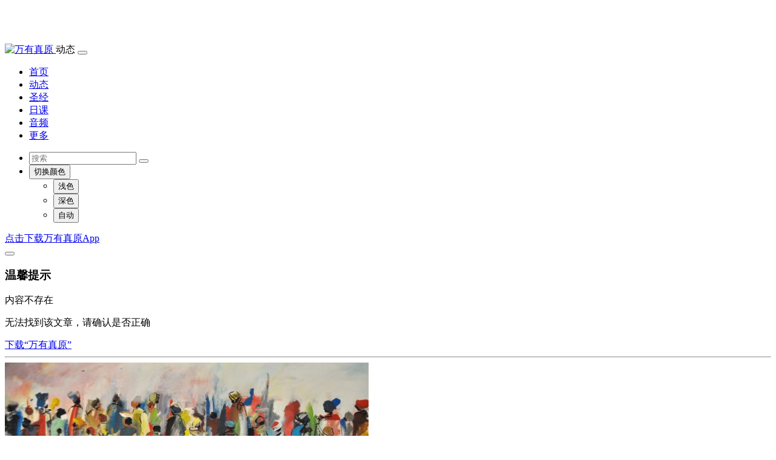

--- FILE ---
content_type: text/html; charset=utf-8
request_url: https://wanyouzhenyuan.cn/index.php?m=news&a=content&tm=1&catid=2&id=42162
body_size: 4576
content:
<!doctype html>
<html lang="en" data-bs-theme="auto">
<head>
    <meta charset="UTF-8">
    <meta http-equiv="X-UA-Compatible" content="IE=edge">
    <meta name="viewport" content="width=device-width, initial-scale=1.0" />
    <meta name="theme-color" content="#4cb050" />
    <meta name="keywords" content="万有真原, 天主教小助手, 教会新闻, 思高圣经, 牧灵圣经, 教会节日, 教堂搜索, 教会音乐, 日课, 读经, 弥撒, 诵读, 晨祷, 日祷, 晚祷, 夜祷, 反省, 礼仪, 圣人传记">
    <meta name="description" content="无法找到该文章，请确认是否正确">
    <link rel="icon" href="favicon.ico" type="image/x-icon" />
    <link rel="apple-touch-icon" href="https://res.kenahan.com/statics/v2/img/icon/app-icon.png">
    <link rel="apple-touch-icon" sizes="152x152" href="https://res.kenahan.com/statics/v2/img/icon/app-icon-152.png">
    <link rel="apple-touch-icon" sizes="180x180" href="https://res.kenahan.com/statics/v2/img/icon/app-icon-180.png">
    <link rel="apple-touch-icon" sizes="167x167" href="https://res.kenahan.com/statics/v2/img/icon/app-icon-167.png">
    <link rel="stylesheet" type="text/css" href="https://res.kenahan.com/statics/v2/js/bootstrap-5.3.3/dist/css/bootstrap.min.css">
    <link rel="stylesheet" type="text/css" href="https://res.kenahan.com/statics/v2/js/bootstrap-5.3.3/dist/font/bootstrap-icons.min.css">
    <link rel="stylesheet" type="text/css" href="https://res.kenahan.com/statics/v2/css/main.css?v=8">
    <title>内容不存在 - 万有真原</title>
    <script>
        const V2_STATIC_PATH = "https://res.kenahan.com/statics/v2";
        const EASTER_DOMAIN = "https://www.chinacath.cn/";
        const APP_DOWNLOAD_URL = "https://www.chinacath.cn/s/2/2";
        const WX_OPEN_ID = "";
        const PAY_BUSINESS_TYPE = "donate";
        let PAY_BUSINESS_ID = "";
        let pageMeta = {"site_title":"\u4e07\u6709\u771f\u539f","stitle":"\u5185\u5bb9\u4e0d\u5b58\u5728","module":"\u52a8\u6001","title":"\u5185\u5bb9\u4e0d\u5b58\u5728 - \u4e07\u6709\u771f\u539f","keyword":"\u4e07\u6709\u771f\u539f, \u5929\u4e3b\u6559\u5c0f\u52a9\u624b, \u6559\u4f1a\u65b0\u95fb, \u601d\u9ad8\u5723\u7ecf, \u7267\u7075\u5723\u7ecf, \u6559\u4f1a\u8282\u65e5, \u6559\u5802\u641c\u7d22, \u6559\u4f1a\u97f3\u4e50, \u65e5\u8bfe, \u8bfb\u7ecf, \u5f25\u6492, \u8bf5\u8bfb, \u6668\u7977, \u65e5\u7977, \u665a\u7977, \u591c\u7977, \u53cd\u7701, \u793c\u4eea, \u5723\u4eba\u4f20\u8bb0","description":"\u65e0\u6cd5\u627e\u5230\u8be5\u6587\u7ae0\uff0c\u8bf7\u786e\u8ba4\u662f\u5426\u6b63\u786e","thumbnail":"https:\/\/res.kenahan.com\/app\/icon\/app-icon.png"};
    </script>
</head>

<body style="padding-top: 4rem;">
<header class="sticky-top">
    <nav class="navbar navbar-expand-lg fixed-top bg-body" aria-label="菜单栏">
        <div class="container-xl">
            <a class="navbar-brand p-0" href="/">
                <img src="https://res.kenahan.com/statics/v2/img/logo.jpg" class="img-fluid rounded" style="width: 40px;" alt="万有真原"/>
            </a>
            <span id="navbar-title" class="d-lg-none">动态</span>
            <button class="navbar-toggler" type="button" data-bs-toggle="collapse" data-bs-target="#navbar" aria-controls="navbar" aria-expanded="false">
                <span class="navbar-toggler-icon"></span>
            </button>
            <div class="collapse navbar-collapse" id="navbar">
                <ul id="navbar-links" class="navbar-nav me-auto mb-2 mb-lg-0">
                <li class="nav-item active"><a class="nav-link" href="/">首页</a></li>
                <li class="nav-item"><a class="nav-link" href="/index.php?m=news&tm=3">动态</a></li>
                <li class="nav-item"><a class="nav-link" href="/index.php?m=bible&tm=3">圣经</a></li>
                <li class="nav-item"><a class="nav-link" href="/index.php?m=daily&tm=3">日课</a></li>
                <li class="nav-item"><a class="nav-link" href="/index.php?m=music&tm=3">音频</a></li>
                <li class="nav-item"><a class="nav-link" href="/index.php?m=more&tm=3">更多</a></li>
                </ul>
                <ul class="navbar-nav">
                <li class="nav-item">
                    <form class="align-center" action="/index.php" role="search">
                        <input name="m" value="search" type="hidden">
                        <div class="input-group">
                            <input name="keyword" type="text" class="form-control" placeholder="搜索">
                            <button class="btn btn-outline-main" type="submit" id="button-addon2"><i class="bi bi-search"></i></button>
                        </div>
                    </form>
                </li>
                <li class="nav-item dropdown">
                    <button class="btn btn-link nav-link py-2 px-0 px-lg-2 dropdown-toggle d-flex align-items-center"
                            id="bd-theme"
                            type="button"
                            aria-expanded="false"
                            data-bs-toggle="dropdown"
                            data-bs-display="static"
                            aria-label="切换主题">
                            <i class="bi-circle-half"></i>
                            <span class="d-lg-none ms-2" id="bd-theme-text">切换颜色</span>
                    </button>
                    <ul class="dropdown-menu dropdown-menu-end" aria-labelledby="bd-theme-text">
                    <li>
                        <button type="button" class="dropdown-item d-flex align-items-center" data-bs-theme-value="light" aria-pressed="false">
                        <i class="bi-sun-fill"></i>浅色<i class="bi-check2"></i>
                        </button>
                    </li>
                    <li>
                        <button type="button" class="dropdown-item d-flex align-items-center" data-bs-theme-value="dark" aria-pressed="false">
                        <i class="bi-moon-stars-fill"></i>深色<i class="bi-check2"></i>
                        </button>
                    </li>
                    <li>
                        <button type="button" class="dropdown-item d-flex align-items-center active" data-bs-theme-value="auto" aria-pressed="true">
                        <i class="bi-circle-half"></i>自动<i class="bi-check2"></i>
                        </button>
                    </li>
                    </ul>
                </li>
                </ul>
            </div>
        </div>
    </nav>
</header>
<div id="top-guider" class="container-xl d-none">
    <div class="alert alert-warning alert-dismissible p-1 my-1" role="alert">
        <div><a class="alert-link" href="https://www.chinacath.cn/s/2/2" target="_blank">点击下载万有真原App</a></div>
        <button type="button" class="btn-close p-1 m-1"></button>
    </div>
</div>

<main class="mt-0">
    <div class="container-xl">
        <div class="row">
            <div class="col-lg-9">
                <div class="text-center d-flex flex-column my-3">
                    <h3>温馨提示</h3>
                    <p class="fs-5 my-2">内容不存在</p>
                    <p class="flex-grow-1 my-2">无法找到该文章，请确认是否正确</p>
                    <div><a class="btn btn-main" type="button" href="https://www.chinacath.cn/s/2/2">下载“万有真原”</a></div>
                </div>
                <hr/>
            </div>
            <div class="col-lg-3">
                <div class="daily-card bg-body-tertiary d-none d-lg-block mb-2">
    <img src="https://res.chinacath.cn/web/images/2026/01/22/1769044604148.jpg@!w600h320" class="w-100 img-fluid">
    <div class="p-2">
        <span>凡有病灾的人都向他涌来，要触摸他。</span><br/>
        <div class="text-center">
            <a href="/index.php?m=bible&template=48&chapter=3&section=10" target="_blank">谷 3:10</a>
        </div>
                <div class="text-center m-3 fs-7">
                <a href="/index.php?m=saint&code=1012201" target="_blank">圣味增爵</a>
                </div>
            </div>
</div>
<div class="row">
    <!-- 热门文章-->
        <div class="col-12 col-lg-12 col-md-6 col-sm-6">
        <div class="my-3">
            <div class="d-flex">
                <div class="fs-5 fw-bold flex-grow-1 text-nowrap">热门文章</div>
                <div class="align-self-center text-nowrap">
                    <a class="link-secondary link-underline link-underline-opacity-0" href="/index.php?m=news" target="_blank">全部<i class="bi bi-chevron-right"></i></a>
                </div>
            </div>
            <div class="list-group list-group-flush">
                                <a href="/index.php?m=news&a=content&id=52612" target="_blank" class="list-group-item list-group-item-action side-card px-0 py-3">
                                        <div class="flex-grow-0">
                        <img class="me-2" src="https://res.chinacath.cn/web/images/2025/12/05/1764938878128.jpg@!w200h200">
                    </div>
                                        <div class="flex-grow-1 d-flex flex-column">
                        <div class="flex-grow-1"><div class="text-line-2">宗徒大事录简释（三）</div></div>
                        <div class="text-body-tertiary text-line-1 fs-7"><i class="bi bi-calendar"></i> 12月05日 20:50</div>
                    </div>
                </a>
                                <a href="/index.php?m=news&a=content&id=51932" target="_blank" class="list-group-item list-group-item-action side-card px-0 py-3">
                                        <div class="flex-grow-0">
                        <img class="me-2" src="https://res.chinacath.cn/web/images/2025/10/10/1760069513205.jpg@!w200h200">
                    </div>
                                        <div class="flex-grow-1 d-flex flex-column">
                        <div class="flex-grow-1"><div class="text-line-2">弥撒用曲|圣音合唱团以江文也作品践行宗教中国化</div></div>
                        <div class="text-body-tertiary text-line-1 fs-7"><i class="bi bi-calendar"></i> 12月05日 09:00</div>
                    </div>
                </a>
                                <a href="/index.php?m=news&a=content&id=52615" target="_blank" class="list-group-item list-group-item-action side-card px-0 py-3">
                                        <div class="flex-grow-0">
                        <img class="me-2" src="https://res.chinacath.cn/web/images/2025/12/06/1764980465006.jpg@!w200h200">
                    </div>
                                        <div class="flex-grow-1 d-flex flex-column">
                        <div class="flex-grow-1"><div class="text-line-2">圣经人物:出身于大司祭阶层的若望</div></div>
                        <div class="text-body-tertiary text-line-1 fs-7"><i class="bi bi-calendar"></i> 12月06日 08:25</div>
                    </div>
                </a>
                                <a href="/index.php?m=news&a=content&id=52574" target="_blank" class="list-group-item list-group-item-action side-card px-0 py-3">
                                        <div class="flex-grow-0">
                        <img class="me-2" src="https://res.chinacath.cn/web/images/2025/12/04/1764833043796.png@!w200h200">
                    </div>
                                        <div class="flex-grow-1 d-flex flex-column">
                        <div class="flex-grow-1"><div class="text-line-2">关于天堂的思考-随笔（4-6）</div></div>
                        <div class="text-body-tertiary text-line-1 fs-7"><i class="bi bi-calendar"></i> 12月06日 05:05</div>
                    </div>
                </a>
                                <a href="/index.php?m=news&a=content&id=52604" target="_blank" class="list-group-item list-group-item-action side-card px-0 py-3">
                                        <div class="flex-grow-0">
                        <img class="me-2" src="https://res.chinacath.cn/web/images/2025/12/05/1764899002542.jpg@!w200h200">
                    </div>
                                        <div class="flex-grow-1 d-flex flex-column">
                        <div class="flex-grow-1"><div class="text-line-2">圣经人物:约安纳</div></div>
                        <div class="text-body-tertiary text-line-1 fs-7"><i class="bi bi-calendar"></i> 12月05日 09:46</div>
                    </div>
                </a>
                            </div>
        </div>
    </div>
    
    <!-- 推荐专辑-->
    
    <!-- 推荐歌单-->
        

    <!-- 近期节日 -->
    
    <!-- 推荐歌手 -->
    
    <!-- 热门教堂 -->
    
    <!-- 直播预告 -->
        <div class="col-12 col-lg-12 col-md-6 col-sm-6">
        <!-- 热门标签 -->
                <div class="my-3">
            <div class="d-flex">
                <div class="fs-5 fw-bold flex-grow-1 text-nowrap">热门标签</div>
                <div class="align-self-center text-nowrap">
                    <a id="label-refresh" class="link-secondary link-underline link-underline-opacity-0" href="javascript:void(0)"><i class="bi bi-arrow-repeat"></i>换一换</a>
                </div>
            </div>
            <div id="label-random-list" class="d-flex flex-wrap gap-2 my-2">
                                <a href="/index.php?m=news&c=tag&a=lists&tagid=7565" target="_blank" class="btn btn-outline-main">雅威的日子</a>
                                <a href="/index.php?m=news&c=tag&a=lists&tagid=6616" target="_blank" class="btn btn-outline-main">天主圣神</a>
                                <a href="/index.php?m=news&c=tag&a=lists&tagid=2320" target="_blank" class="btn btn-outline-main">黎巴嫩</a>
                                <a href="/index.php?m=news&c=tag&a=lists&tagid=504" target="_blank" class="btn btn-outline-main">教廷</a>
                                <a href="/index.php?m=news&c=tag&a=lists&tagid=8874" target="_blank" class="btn btn-outline-main">印尼教会</a>
                                <a href="/index.php?m=news&c=tag&a=lists&tagid=6512" target="_blank" class="btn btn-outline-main">音乐直播</a>
                                <a href="/index.php?m=news&c=tag&a=lists&tagid=681" target="_blank" class="btn btn-outline-main">武汉</a>
                                <a href="/index.php?m=news&c=tag&a=lists&tagid=1377" target="_blank" class="btn btn-outline-main">尼加拉瓜</a>
                                <a href="/index.php?m=news&c=tag&a=lists&tagid=564" target="_blank" class="btn btn-outline-main">悼念</a>
                                <a href="/index.php?m=news&c=tag&a=lists&tagid=2140" target="_blank" class="btn btn-outline-main">器官贩卖</a>
                            </div>
        </div>
                
        <!-- 快搜教堂 -->
        <div class="my-3">
            <a href="/index.php?m=church" target="_blank">
                <img src="https://res.kenahan.com/statics/v2/img/ksou-church-2x.png" class="w-100 img-fluid">
            </a>
        </div>
        <!-- 扫码下载 -->
        <div class="my-3">
            <a href="https://www.chinacath.cn/s/2/2" target="_blank">
                <img src="https://res.kenahan.com/statics/v2/img/download-app-2x.png" class="w-100 img-fluid">
            </a>
        </div>
    </div>
</div>            </div>
        </div>
    </div>
</main>
<footer class="bg-body-tertiary py-4 mt-4">
    <div class="container-xl">
        <div class="row">
            <div class="col-sm-12 col-md-6">
                <h5>关于我们</h5>
                <div>
                    <p>“万有真原”是一款针对大公教会的信仰辅助工具，致力于帮助大家更好的在信仰内生活。</p>
                    <ul class="list-unstyled">
                        <li>问题反馈： fankui@kenahan.com</li>
                    </ul>
                </div>
            </div>
            <div class="col-sm-8 col-md-4">
                <h5>友情链接</h5>
                <div class="row">
                    <div class="col-sm-6">
                        <ul class="list-unstyled d-flex flex-column gap-1">
                            <li><a href="http://www.vaticannews.cn/" target="_blank">梵蒂冈新闻网</a></li>
                            <li><a href="https://www.xinde.org/" target="_blank">信德网</a></li>
                            <li><a href="https://www.catholic-bj.cn/" target="_blank">北京教区</a></li>
                            <li><a href="https://www.jiaolizhongxin.com/" target="_blank">辽宁教理中心</a></li>
                        </ul>
                    </div>
                    <div class="col-sm-6">
                        <ul class="list-unstyled d-flex flex-column gap-1">
                            <li><a href="https://www.hdcatholic.cn/" target="_blank">邯郸教区</a></li>
                            <li><a href="https://www.zhouzhidiocese.com/" target="_blank">周至教区</a></li>
                            <li><a href="https://www.tzjxant.com/?ref=cathassist" target="_blank">西安南堂</a></li>
                            <li><a href="/index.php?m=more" target="_blank">更多网站</a></li>
                        </ul>
                    </div>
                </div>
            </div>
            <div class="col-sm-4 col-md-2">
                <h5>关注我们</h5>
                <div class="col-12">
                    <ul class="list-unstyled d-flex flex-column gap-1">
                        <li><a href="https://www.chinacath.cn/s/2/2" target="_blank">下载“万有真原”</a></li>
                        <li><a href="/index.php?m=goto&t=about" target="_blank">关于我们</a></li>
                    </ul>
                </div>
            </div>
        </div>
        <ul class="list-unstyled d-flex flex-wrap gap-2 justify-content-center">
            <li>©2013-2025, 天主教北京教区西什库教堂 所有</li>
            <li><a href="http://beian.miit.gov.cn" target="_blank" style="color:#959595;">京ICP备2022026334号</a></li>
            <li><a href="https://www.beian.gov.cn/portal/registerSystemInfo?recordcode=11010202010405" target="_blank" style="color:#959595;"><img src="https://res.kenahan.com/statics/v2/img/gongan.png" style="overflow-clip-margin: content-box; overflow: clip; height: 1.2em;">京公网安备 11010202010405号</a></li>
            <li>互联网宗教信息服务许可证：京（2025）0000030</li>
        </ul>
    </div>
</footer>
<div class="toast-container position-fixed bottom-0 end-0 p-3"></div>
</body>
<script type="application/javascript" src="https://res.kenahan.com/statics/v2/js/bootstrap-5.3.3/dist/js/bootstrap.bundle.min.js"></script>
<script type="application/javascript" src="https://res.kenahan.com/statics/v2/js/jquery-3.7.1/dist/jquery.min.js"></script>
<script type="application/javascript" src="https://res.kenahan.com/statics/v2/js/qrcode.min.js"></script>
<script type="application/javascript" src="https://res.kenahan.com/statics/v2/js/common.js?v=11"></script>
<script type="application/javascript" src="https://res.kenahan.com/statics/v2/js/home.js"></script>
</html>
